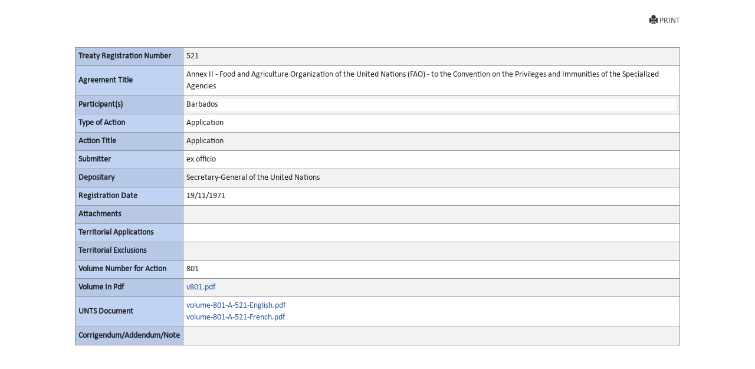

--- FILE ---
content_type: text/html; charset=utf-8
request_url: https://treaties.un.org/Pages/showActionDetails.aspx?objid=080000028004d436&clang=_en
body_size: 4976
content:

<!DOCTYPE html PUBLIC "-//W3C//DTD XHTML 1.0 Transitional//EN" "http://www.w3.org/TR/xhtml1/DTD/xhtml1-transitional.dtd">
<html xmlns="http://www.w3.org/1999/xhtml">
<head id="Head1"><title>
	UNTC
</title><link href="../Css/form.css" rel="stylesheet" type="text/css" /><link href="../Css/bootstrap-5.3.0.min.css" rel="stylesheet" /><link href="../Css/styles.css" rel="stylesheet" />
    <script src="../Js/Tsips.js" language="javascript" type="text/javascript"></script>
    <script src="../Js/Common.js" language="javascript" type="text/javascript"></script>
</head>
<body onload="adjustDialogSize()" class="bg-white">
    <div class="rows col-sm-10 center align-center">
        <form name="form1" method="post" action="./showActionDetails.aspx?objid=080000028004d436&amp;clang=_en" id="form1">
<div>
<input type="hidden" name="__VIEWSTATE" id="__VIEWSTATE" value="vXqFQHprJpXL09yB5dawqBPWYaQqx+eNEQoGMNPfl/QnNe3bsVYCYzzc2W/sRzEET28VgVCsna87Ful/agv3jjjabDZ0CaKK45Nd/ESzD/kGC7F80UizflyUBiJdqx5zRsxzigwFYuvt50Hh5sM/[base64]/4ftILnsb+JQqebvx58A3hcwOQFOF7824Zwup5Hez14vED1F5refBoM4MnOUfHYHlXZwRnyYXnK2sqwplmvXdZTfdV2EpfN7yQOpIURFl6ORHirWKqGGPBG2AsUJSk2arx9mZ1/0prQeKEP/ynvZ5sbP2JgCDbRwKF7zyqh1PkOBVzsuVi232P4Vp00q/eUSYcaEsN56WplI7MrapPW4IH3ElD5FgXTlJ0feQPD8HsIJw3XrdTkKyFi9tCWa9KtVoHjEv26dHHemT884w2hFNjpGlSY8WrTvT55qPaoVaPmK7fI7qChq10kuiX9e5B0BZUXPSgGR0flmCNilaP7UZ1hxacoQ4txd8946cRLxlOB+sonubecQmnV5P/FvqUANoCRC7iqVqyKMLzIO6u78GZZtN4m7ANaLmJ3UbrBd7K1JmyUWlTNKeHZp9UEJLE6hfuWaPyWmxkxZHMqBJOjqukFtSpgs5VwldWwC25yCpO5B3NHxidYf/+blIvKTCghIUT1wsxgrlYjeXeJ067pZYvhNfp4QbXrleq57KhgUt0j7jbLnVU83dvYaqOuJrzC6qgEmf5rBiAk0VLqnMNRrx4z2U+TYB6CCABt/SZtgassEZ99gOC1aQSFirnU/9KY+5HCsYJ+nkL9L4Rb/1mhXpNOw7pYyPv3DnsoXCLwXspNgwkT/i3AOIRyRFodNZkngnveL18CbbhlslNcTPZKe6PfvDu+cOUboW5i7YSDKWksHuGbRjra3qegfEA0+93AO65+AUM079NIybRpUv9ZKNPFFHELkZPJhb4/03Ott3T1VVntUcx55UoAUL4gryNexB/qXY1ZLo0iAKLQ51ovmutdr5RuArXoD91uFhUmZP55xULKjaiEOrLq2rPYzbvrkE7r3lydb+HPZor+wKOMMDQsTFQUlIsQlKEzyRg0UUEIU8urKsoctACksilYO48Ras2nUCludoBIMYjf6++R/zXRMfBLYtYPuzs/C4HE3vQfnuRiwdOl5tlpA9r3N/sLR+Y5UAceslqGijI8zdPp41I9lXOT9kCkx50j3lRqPu9W62TVWCSWN+xP+JY36yXPn1kcf6DDsMNWcVIFzksJi4aOfFDiftlN8XgawkIwMc0hqGJskZ0TnDOb28Y7ojThsiu0eVDzBZrv5tXCeRAdapaRcJ86t/v45GrffKxOVBYKxR1ohcExfOkmSZPZMVc/r9HlUsXakhkAR/JvrhVM7bcDVjpYKoF5UvaHOTRGi2Lr5RyH1qTv8SGKjZK3XUy2ewJNsF7jfMraD8Ldql9o5jX3S5WzA43+Q+ufcfJDs3hwOVj/NekHcAzjloTKQ6icLHRN/So5GxecjTjBj3PxJ2wopZTYDb27X1jremZA3eA1KDeIC4oISmpR04GTbpQWEc/E78r0+KIwQDccxlGs7yf4rEYvUK9uxuGJ7cCswfNthE6Sj/9nTQd4bjVlLf6OxcUJb0YE8+Klpth09/0+nytYt8RJUyee9Dynz+0QANqGFgke/00Bts7q9TL8leLF0rXg+anSKOtfJCu3hyqYvVE3bhMzMi5mLd0Ax7dWYUv2ToOlVXfpzsz3xEd2BBlZxmZu+Uranzm5I0xGYMPGQMOKYJvkHMZv+1idwlP1rSIXtLTk/AOptz2tTeQfbSNPNB+J45daXTgJM1m8YzD/MBEZJ1BXutReEjhVz6ZDOwcDw4//o6vSM0S1XL8B0zR+PwH+Qsf0l3vTdBejTXbf1Y9dK1CvS1hFeBzKEqkLDezHTi6quYX/mdFD9tnsF+2PCgXOwV2MATjpJcqW/OqIZ2w==" />
</div>

<div>

	<input type="hidden" name="__VIEWSTATEGENERATOR" id="__VIEWSTATEGENERATOR" value="49999BCC" />
	<input type="hidden" name="__VIEWSTATEENCRYPTED" id="__VIEWSTATEENCRYPTED" value="" />
</div>
            <div class="PopUpFullWidth  padd-5 top-10">

                <div class="rows">
                    
<div id="navcontainer">

    <ul class="result-options top-mar-0">
        <li>
            <a id="ucicons_Printimg" title="Print this page" onclick="PrintActionDetails()" target="_blank" style="Display:block;"><i class="glyphicon glyphicon-print"></i>PRINT</a>
        </li>

        <li>
            <a id="ucicons_lnkMailTo" title="Send the link to this page by mail" target="_blank" style="Display:none;"><i class="fa fa-envelope-o"></i>SEND MAIL</a></li>
        <li>
            <a id="ucicons_lnkPdfFile" title="View PDF of this page" target="_blank" style="Display:none;"><i class="fa  fa-file-pdf-o"></i>VIEW PDF</a></li>
        <li>
            <a id="ucicons_lnkVolume" title="View the full record" target="_blank" style="Display:none;"> <i class="fa   fa-file-text-o"></i>FULL DETAILS</a></li>
        <li>
            <a id="ucicons_lnkCTC" title="Certified True Copy in PDF" target="_blank" style="Display:none;"> <i class="fa  fa-certificate"></i>VIEW CTC</a></li>
        <li>
            <a id="ucicons_lnkXml" title="XML source of the page" class="iconxml" target="_blank" style="Display:none;"><i class="fa  fa-file-code-o"></i>VIEW XML</a></li>
        <li>

            <a id="ucicons_lnkfavorites" title="Create a bookmark" target="_blank" style="Display:none;"><i class="fa fa-bookmark-o"></i>BOOKMARK</a></li>
    </ul>
</div>

                    
                </div>
                <div id="divPrintActionDetails" style="clear: both;">
                    <div>
                        <table class="table table-striped table-bordered table-hover table-condensed">
                            <tbody class="thead-one">
                                <tr>
                                    <th width="180">
                                        <span id="lblRegNum" style="font-weight:bold;">Treaty Registration Number</span>
                                    </th>

                                    <td>
                                        <span id="lblRegNum1">521</span>
                                    </td>
                                </tr>
                                <tr>
                                    <th>
                                        <span id="lblTitle" style="font-weight:bold;">Agreement Title</span>
                                    </th>

                                    <td>
                                        <span id="lblTitle1" style="display:inline-block;width:100%;">Annex II - Food and Agriculture Organization of the United Nations (FAO) - to the Convention on the Privileges and Immunities of the Specialized Agencies</span>
                                    </td>
                                </tr>
                                <tr>
                                    <th>
                                        <span id="lblParticipant" style="font-weight:bold;">Participant(s)</span>
                                    </th>

                                    <td>
                                        <div>
	<table cellspacing="2" cellpadding="0" border="0" id="dgParticipants" style="border-color:White;border-style:None;width:100%;">
		<tr style="border-style:None;">
			<td class="prn-no-bdr" style="background-color:White;">Barbados</td>
		</tr>
	</table>
</div>
                                    </td>
                                </tr>
                                <tr>
                                    <th>
                                        <span id="lblAction" style="font-weight:bold;">Type of Action</span>
                                    </th>

                                    <td>
                                        <span id="lblAction1" style="display:inline-block;width:100%;">Application</span>
                                    </td>
                                </tr>
                                <tr>
                                    <th>
                                        <span id="lblActionTitle" style="font-weight:bold;">Action Title</span>
                                    </th>

                                    <td>
                                        <span id="lblActionTitle1" style="display:inline-block;width:100%;">Application</span>
                                    </td>
                                </tr>
                                <tr>
                                    <th>
                                        <span id="lblsign" style="font-weight:bold;">Submitter</span>
                                    </th>

                                    <td>
                                        <div>
	<table cellspacing="2" cellpadding="0" border="0" id="dgsubmitter" style="border-color:White;border-style:None;width:100%;">
		<tr style="border-style:None;">
			<td class="prn-no-bdr">ex officio</td>
		</tr>
	</table>
</div>
                                    </td>
                                </tr>
                                <tr>
                                    <th>
                                        <span id="lblDipositary" style="font-weight:bold;">Depositary</span>
                                    </th>

                                    <td>
                                        <span id="lblDipositary1" style="display:inline-block;width:100%;">Secretary-General of the United Nations</span>
                                    </td>
                                </tr>

                                
                                
                                
                                <tr>
                                    <th>
                                        <span id="lblRegDate" style="display:inline-block;font-weight:bold;width:100%;">Registration Date</span>
                                    </th>

                                    <td>
                                        <span id="lblRegDate1">19/11/1971</span>
                                    </td>
                                </tr>
                                
                                <tr>
                                    <th>
                                        <span id="lblAttachments" style="font-weight:bold;">Attachments</span>
                                    </th>

                                    <td>
                                        <div>

</div>
                                    </td>
                                </tr>
                                <tr>
                                    <th>
                                        <span id="lblTerritorialApplications" style="font-weight:bold;">Territorial Applications</span>
                                    </th>

                                    <td>
                                        <div>

</div>
                                    </td>
                                </tr>
                                <tr>
                                    <th>
                                        <span id="lblTerritorialExclusions" style="font-weight:bold;">Territorial Exclusions</span>
                                    </th>

                                    <td>
                                        <div>

</div>
                                    </td>
                                </tr>
                                <tr>
                                    <th>
                                        <span id="lblVolume" style="font-weight:bold;">Volume Number for Action</span>
                                    </th>

                                    <td>
                                        

                                        <span id="lblVolume1">801</span>
                                            


                                    </td>
                                </tr>
                                <tr id="row_pdf">
	<th>
                                        <span id="Label2" style="font-weight:bold;">Volume In Pdf</span>
                                    </th>
	<td>
                                        <a></a><a id="0" href="/doc/Publication/UNTS/Volume%20801/v801.pdf" target="_blank">v801.pdf</a><br />
                                        <a id="lblVolumeInPdf_link" target="_blank" style="display:inline-block;width:55px;left: 51px; position: static; top: -15px"></a>
                                    </td>
</tr>

                                
                                <tr>
                                    <th>
                                        <span id="Label1" style="font-weight:bold;">UNTS Document</span>
                                    </th>

                                    <td>
                                        
                                        <div>
	<table cellspacing="2" cellpadding="0" border="0" id="dgLinks" style="border-width:0px;border-style:None;width:82%;">
		<tr align="left" valign="top" style="border-color:White;width:0px;">
			<td align="left" valign="top"><a href="/doc/Publication/UNTS/Volume%20801/volume-801-A-521-English.pdf" target="_blank">volume-801-A-521-English.pdf</a></td><td class="invisible" align="left" valign="top" style="width:20%;">/Publication/UNTS/Volume 801/volume-801-A-521-English.pdf</td>
		</tr><tr align="left" valign="top" style="border-color:White;width:0px;">
			<td align="left" valign="top"><a href="/doc/Publication/UNTS/Volume%20801/volume-801-A-521-French.pdf" target="_blank">volume-801-A-521-French.pdf</a></td><td class="invisible" align="left" valign="top" style="width:20%;">/Publication/UNTS/Volume 801/volume-801-A-521-French.pdf</td>
		</tr>
	</table>
</div>
                                    </td>
                                </tr>

                                  <tr style="border-bottom:none!important">
                                    <th style="border-bottom:none!important">
                                        <span id="lblCorrigendum" style="font-weight:bold;">Corrigendum/Addendum/Note</span>
                                    </th>

                                    <td style="border-bottom:none!important">
                                        <span id="lblCorrigendumAddendum"></span>
                                    </td>
                                </tr>

                             
                            </tbody>
                        </table><br /><br />
                    </div>
                </div>
                <!--<a href="javascript:window.close()" id="hlkClose">
                        Close Window</a> -->
            </div>
        </form>
    </div>


</body>
</html>
